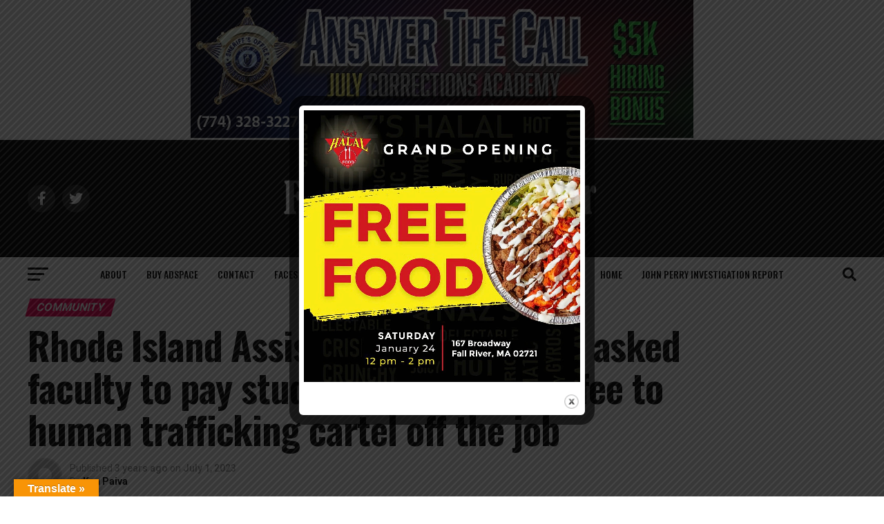

--- FILE ---
content_type: text/html; charset=utf-8
request_url: https://www.google.com/recaptcha/api2/aframe
body_size: 266
content:
<!DOCTYPE HTML><html><head><meta http-equiv="content-type" content="text/html; charset=UTF-8"></head><body><script nonce="CfDNSUk7k5ourIcUVrusPA">/** Anti-fraud and anti-abuse applications only. See google.com/recaptcha */ try{var clients={'sodar':'https://pagead2.googlesyndication.com/pagead/sodar?'};window.addEventListener("message",function(a){try{if(a.source===window.parent){var b=JSON.parse(a.data);var c=clients[b['id']];if(c){var d=document.createElement('img');d.src=c+b['params']+'&rc='+(localStorage.getItem("rc::a")?sessionStorage.getItem("rc::b"):"");window.document.body.appendChild(d);sessionStorage.setItem("rc::e",parseInt(sessionStorage.getItem("rc::e")||0)+1);localStorage.setItem("rc::h",'1769070867956');}}}catch(b){}});window.parent.postMessage("_grecaptcha_ready", "*");}catch(b){}</script></body></html>